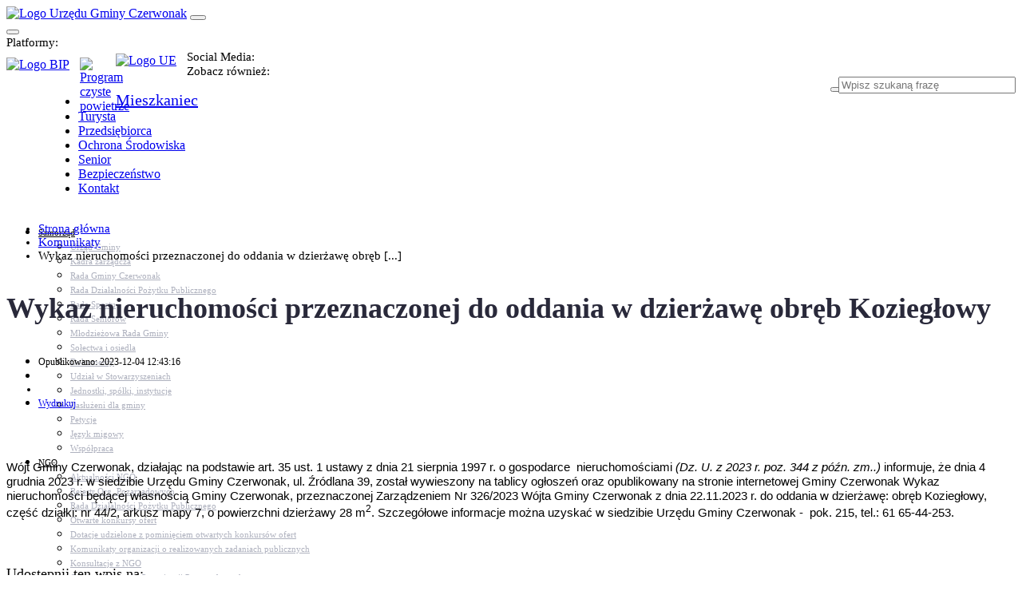

--- FILE ---
content_type: text/html; charset=UTF-8
request_url: https://www.czerwonak.pl/pl/mieszkaniec/komunikaty/1/wykaz-nieruchomosci-przeznaczonej-do-oddania-w-dzierzawe-obreb-kozieglowy/6162
body_size: 11519
content:
<!DOCTYPE html>
<html class="wide wow-animation" lang="pl">


<head>  
    <meta property="fb:app_id" content="948716935635044" /> 
     <meta property="og:url" content="https://czerwonak.pl//pl/mieszkaniec/komunikaty/1/wykaz-nieruchomosci-przeznaczonej-do-oddania-w-dzierzawe-obreb-kozieglowy/6162" />
     <meta property="og:title" content="Wykaz nieruchomości przeznaczonej do oddania w dzierżawę obręb Koziegłowy" />
        <meta property="og:description" content="" />
        <meta property="og:image" content="https://czerwonak.pl/uploads/images/min/63394podstawowejpgkopia3jpg.jpg" />
        <meta property="og:type" content="article" />
       
        <meta name="facebook-domain-verification" content="9tmxeor1xz36jbrlk0zp8utz2mkozm" />
        <base href="/">
        <title>Wykaz nieruchomości przeznaczonej do oddania w dzierżawę obręb Koziegłowy</title>
        
        
   
        <meta name="format-detection" content="telephone=no" />
        <meta name="viewport" content="width=device-width, initial-scale=1.0" />
        <meta http-equiv="X-UA-Compatible" content="IE=edge" />
        <meta name="keywords" content="urząd,gmina,czerwonak,mieszkaniec,informacje,wiadomości,komunikaty,sprawy" />
        <meta name="description" content="Informacje dla mieszkańców. Oficjalna strona Urzędu Gminy Czerwonak." />
        <meta charset="utf-8" />
      
        
        <link rel="icon" href="assets/images/favicon.ico" type="image/x-icon"  >
        
        
        <!-- icon css -->
             <link rel="stylesheet" href="assets/fonts/material/css/materialdesignicons.min.css">
            <link rel="stylesheet" href="css/fonts.min.css" media="print" onload="this.media='all'" />
        
         <!-- // icon css -->
        
       
          
    <!-- animation css -->
    <link rel="stylesheet" href="../assets/plugins/animation/css/animate.min.css">
    
   
        
        
        <link rel="stylesheet" type="text/css" href="//fonts.googleapis.com/css?family=Work+Sans:300,700,800%7COswald:300,400,500" media="print" onload="this.media='all'"/>
        <link rel="preconnect" href="https://fonts.gstatic.com">
<link href="https://fonts.googleapis.com/css2?family=PT+Sans+Narrow:wght@400;700&display=swap" rel="stylesheet">

<link href="https://fonts.googleapis.com/css2?family=Arimo:wght@400;500&display=swap" rel="stylesheet"> 
<!-- <link rel="preconnect" href="https://fonts.gstatic.com"> -->
<link href="https://fonts.googleapis.com/css2?family=Dosis:wght@400;500&display=swap" rel="stylesheet">
        <link rel="stylesheet" href="css/bootstrap.min.css" />
        
       
        <link rel="stylesheet" href="css/style.min.css" id="main-styles-link"  />
        
        
    
        
        <link rel="stylesheet" href="css/novi.css"  />
        <link href="css/druk.css" type="text/css" rel="stylesheet" media="print" >
        <!--[if lt IE 10]>
            <div style="background: #212121; padding: 10px 0; box-shadow: 3px 3px 5px 0 rgba(0, 0, 0, 0.3); clear: both; text-align: center; position: relative; z-index: 1;">
                <a href="http://windows.microsoft.com/en-US/internet-explorer/">
                    <img src="images/ie8-panel/warning_bar_0000_us.jpg" border="0" height="42" width="820" alt="You are using an outdated browser. For a faster, safer browsing experience, upgrade for free today." />
                </a>
            </div>
            <script src="js/html5shiv.min.js"></script>
        <![endif]-->
        
    <!-- animation css -->
    <link rel="stylesheet" href="assets/plugins/animation/css/animate.min.css" media="print" onload="this.media='all'">
    
     <link rel="stylesheet" href="assets/css/lunar.css" media="print" onload="this.media='all'">
  
      <!-- data tables css -->
      
     

         
  <!-- multi-select css -->
    <link rel="stylesheet" href="../assets/plugins/multi-select/css/multi-select.css">
      <!-- pobieranie daty -->
      <link rel="stylesheet" href="https://cdnjs.cloudflare.com/ajax/libs/flatpickr/4.2.3/themes/dark.css" integrity="sha512-dkAV59QxTcuXkXSQAwtmmL53G+FCo32IP0lgMpIpt/kBBOarhIh5ZLKBRJ3UlYCp2s6LQg9X7isCCPCPT8gpjQ==" crossorigin="anonymous" referrerpolicy="no-referrer" /><script src="https://cdnjs.cloudflare.com/ajax/libs/flatpickr/4.2.3/flatpickr.min.js" integrity="sha512-FAHdEfEydLzj17ALRL3KgMzTOf993nzhtjSBiIfFlItmFvFSMpyGv5vIo3EO0TOJGOxaIs3iqaN8Uw1EkHCcwg==" crossorigin="anonymous" referrerpolicy="no-referrer"></script>
   <script async src="https://cdnjs.cloudflare.com/ajax/libs/flatpickr/4.2.3/l10n/pl.js" integrity="sha512-ffelOiBGaruhMVs238Y4AJJhUUGdMhT7+aTLf2vMi5yrmr/bNjCxsbaWJJ7gEj929nkyR5FJE1JrrcpMdnacOQ==" crossorigin="anonymous" referrerpolicy="no-referrer"></script>
 
<!-- Global site tag (gtag.js) - Google Analytics -->
<script async src="https://www.googletagmanager.com/gtag/js?id=UA-23085837-4"></script>
<script>
  window.dataLayer = window.dataLayer || [];
  function gtag(){dataLayer.push(arguments);}
  gtag('js', new Date());

  gtag('config', 'UA-23085837-4');
</script>

<script type="text/javascript">

function wyslijMaila(uzytkownik, serwer){
   location.href = "mailto:" + uzytkownik + "@" + serwer;
}

</script>



    </head>
<div id="para" style="display: none; z-index: 8000;">
    <div id="param" style="padding: 10px;">
        <p>
            <span style="background: #77B512; color: white; padding: 5px; font-size: 13px; width: 120px; display: inline-block; text-align: center;">Dobry</span> Ogólna ocena jakości 
        </p>
        <p>
            <span style="background: #77B512; color: white; padding: 5px; font-size: 13px; width: 120px; display: inline-block; text-align: center;">Dobry</span> Pył PM10 
        </p>
        <p>    
            <span style="background: #77B512; color: white; padding: 5px; font-size: 13px; width: 120px; display: inline-block; text-align: center;">Dobry</span> Dwutlenek azotu (NO2) 
        </p>
        <p>    
            <span style="background: #E50000; color: white; padding: 5px; font-size: 13px; width: 120px; display: inline-block; text-align: center;">Brak danych</span> Dwutlenek siarki (SO2) 
        </p>
        
        <p>
            Data pomiaru: 2026-01-27 21:22:10<br />
            Pomiar pochodzi ze stacji Koziegłowy os. Leśne 22. <br />
        </p>
        
        <a class="button button-primary-outline button-winona" href="https://powietrze.gios.gov.pl/pjp/current/station_details/table/10834/3/0" target="_blank" style="font-size: 11px; padding: 10px 10px; margin-top: 10px;" title="pełne dane o jakości powietrza">
            <div class="content-original">zobacz pełne dane na gios.gov.pl</div>
            <div class="content-dubbed">zobacz pełne dane na gios.gov.pl</div>
        </a>

        <hr style="margin: 10px 0 0 0; padding: 0px;">
        <p style="margin-top: 10px;"><strong style="color: #74757f;">Zobacz również pomiary z innych czujników, znajdujących się na terenie naszej gminy.</strong></p>
        <a class="button button-primary-outline button-winona" href="https://panel.syngeos.pl/sensor/pm10" target="_blank" style="font-size: 11px; padding: 10px 10px; margin-top: 10px;" title="strona Syngeos.pl">
            <div class="content-original">przejdź na stronę Syngeos</div>
            <div class="content-dubbed">przejdź na stronę Syngeos</div>
        </a>

        <p><strong style="color: #74757f;">Uwaga</strong> - po przejściu na stronę syngeos.pl pojawi się okienko, w którym należy zezwolić na korzystanie z danych lokalizacyjnych. </p>

        <hr style="margin: 10px 0 0 0; padding: 0px;">
        <p style="margin-top: 10px;"><strong style="color: #74757f;">Czujniki jakości powietrza zlokalizowane w szkołach na terenie gminy Czerwonak.</strong></p>
        <a class="button button-primary-outline button-winona" href="https://esa.nask.pl/" target="_blank" style="font-size: 11px; padding: 10px 10px; margin-top: 10px;" title="strona esa.nask.pl">
            <div class="content-original">przejdź na stronę ESA NASK</div>
            <div class="content-dubbed">przejdź na stronę ESA NASK</div>
        </a>
    </div>
</div>
<header class="section page-header noprint">
                <div class="rd-navbar-wrap" style="height: 255px;">
                    <nav
                        class="rd-navbar rd-navbar-corporate"
                        data-layout="rd-navbar-fixed"
                        data-sm-layout="rd-navbar-fixed"
                        data-md-layout="rd-navbar-fixed"
                        data-md-device-layout="rd-navbar-fixed"
                        data-lg-layout="rd-navbar-static"
                        data-lg-device-layout="rd-navbar-fixed"
                        data-xl-layout="rd-navbar-static"
                        data-xl-device-layout="rd-navbar-static"
                        data-xxl-layout="rd-navbar-static"
                        data-xxl-device-layout="rd-navbar-static"
                        data-lg-stick-up-offset="108px"
                        data-xl-stick-up-offset="108px"
                        data-xxl-stick-up-offset="108px"
                        data-lg-stick-up="true"
                        data-xl-stick-up="true"
                        data-xxl-stick-up="true"
                    >
                        <div class="rd-navbar-aside-outer novi-background">
                            <div class="rd-navbar-aside">
                                <div class="row">
                                    <div class="col-md-5">
                                <div class="rd-navbar-panel">
                                    <a class="brand rd-navbar-brand" href="https://czerwonak.pl/pl/mieszkaniec" title="Urząd Gminy Czerwonak">
                                        
                                     <img src="uploads/images/bigmin/63394podstawowejpgkopia3jpg.jpg" alt="Logo Urzędu Gminy Czerwonak" /></a>                                    <button class="rd-navbar-toggle" data-rd-navbar-toggle="#rd-navbar-nav-wrap-1" style="padding-left: 10px;"><span></span></button>
                                </div>
                                    </div>
                                    <div class="col-md-7">
                                <div class="rd-navbar-collapse">
                                    <button class="rd-navbar-collapse-toggle rd-navbar-fixed-element-1" data-rd-navbar-toggle="#rd-navbar-collapse-content-1"><span></span></button>
                                    <div class="rd-navbar-collapse-content" id="rd-navbar-collapse-content-1">
                                        <article class="rd-navbar-info">
                                            <div class="unit align-items-left">
                                              
                                                <div class="col-sm-6 col-md-6 col-lg-9">
                                                    <span style="font-size: 15px;">Platformy: </span><br />
                                                    
                                                    <a style="height: 50px; float: left;" target="_blank" href="https://bip.czerwonak.pl/5677" title="BIP" style="margin-right: 10px; "><img src="images/bip2_1-1.png" alt="Logo BIP" style="margin-top: 10px; margin-right: 13px;"/></a>						   <a style="height: 50px; float: left; width: 45px; margin-top: 5px;" target="" href="https://czerwonak.pl/pl/mieszkaniec/informacje/1/program-czyste-powietrze/4962" title="Program czyste powietrze" style="margin-right: 0px; "><img src="images/powietrze.jpg" alt="Program czyste powietrze" style="margin-top: 5px;  width: 100%;"/></a> 
                                                    <a class="icon novi-icon icon-md icon-creative mdi-shopping mdi" style="float: left;" target="_blank" title="Platforma przetargowa" href="https://czerwonak.ezamawiajacy.pl/servlet/HomeServlet"></a>                                                    <a class="icon novi-icon icon-md icon-creative mdi-comment-account-outline mdi" style="float: left;" target="_blank" title="E-sesja" href="https://esesja.tv/transmisje_z_obrad/4/rada-gminy-czerwonak.htm"></a>                                                   <a class="icon novi-icon icon-md icon-creative mdi-map mdi" style="float: left;" target="_blank" title="System Informacji Przestrzennej" href="https://czerwonak.e-mapa.net/"></a>
                                                   <a style="height: 50px; float: left;" target="" href="https://czerwonak.pl/pl/mieszkaniec/pozyskane-fundusze/unijne" title="Projekty Unijne" style="margin-right: 10px; "><img src="images/ue.png" alt="Logo UE" style="margin-top: 5px; margin-right: 13px; width: 95%;"/></a> 
                                                   
                                                </div>
                                                <div class="col-sm-7 col-md-7 col-lg-5">
                                                    <span style="font-size: 15px;">Social Media: </span><br />
                                                    <a class="icon novi-icon icon-md icon-creative mdi-facebook-box mdi" target="_blank" title="Facebook" href="https://www.facebook.com/czerwonakzobaczwiecej/"></a>                                                    <a class="icon novi-icon icon-md icon-creative mdi mdi-youtube" target="_blank" title="Youtube" href="https://www.youtube.com/c/GminaCzerwonakLive/videos"></a>                                                    <a class="icon novi-icon icon-md icon-creative mdi-instagram mdi" target="_blank" title="Instagram" href="https://www.instagram.com/czerwonakzobaczwiecej_/"></a>                                                 </div>
                                                <div class="col-sm-6 col-md-6 col-lg-5">
                                                    <span style="font-size: 15px;">Zobacz również: </span><br />
                                                    <a class="icon novi-icon icon-md icon-creative mdi-book-open mdi" target="_blank" title="Biuletyn i Wiesz Więcej" href="pl/mieszkaniec/biuletyn"></a>                                                    <a
                                                        tabindex="0"
                                                        class="icon novi-icon icon-md icon-creative mdi-emoticon-happy mdi pow"
                                                        role="button"
                                                        id="pomiar"
                                                        data-toggle="popover"
                                                        
                                                        title="Aktualne informacje o jakości powietrza w gminie"
                                                        style="color: #77B512; "
                                                        
                                                        
                                                    ></a>
                                                    <a style="height: 50px; float: right; " title="Wyszukaj na stronie"><div class="rd-navbar-search" id="rd-navbar-search-1">
                                                                 <button style="margin-top: 8px; margin-left: -10px;" class="mdi mdi-magnify" data-rd-navbar-toggle="#rd-navbar-search-1"><span></span></button>
                                                                 <form class="rd-form rd-search rd-search-classic" action="pl/mieszkaniec/szukaj" method="POST">
                                                         <div class="form-wrap" style="margin-top: -20px;">

                                                             <div class="form-wrap-inner" style="position: relative; display: inline-block;">
  <input
    class="form-input"
    id="rd-search-form-input"
    type="text"
    name="tag"
    autocomplete="off"
    placeholder="Wpisz szukaną frazę"
    style="padding-right: 3.5em; width: 100%; box-sizing: border-box;"
  />
  <button
    class="mdi mdi-magnify"
    type="submit"
    name="szukaj"
    value="1"
    aria-label="Submit"
    style="
      position: absolute;
      top: 50%;
      right: 0.5em;
      transform: translateY(-50%);
      background: none;
      border: none;
      padding: 0;
      cursor: pointer;
      font-size: 1.2em;
      color: inherit;
    "
  ></button>
</div>
                                                         </div>
                                                     </form>
                                                        </div></a>
                                                    
                                                </div>
                                                
                                                
                                            </div>
                                        </article>
                                    </div>
                                </div>
                                    </div>
                                </div>
                            </div>
                        </div>
                        <div class="rd-navbar-main-outer novi-background">
                            <div class="rd-navbar-main">
                                <div class="rd-navbar-nav-wrap" id="rd-navbar-nav-wrap-1">
                                    
                                    
                                       
<ul class="rd-navbar-nav noprint">

              
        
<li class="rd-nav-item" style="margin-left: 50px;">
                                                <a class="rd-nav-link" href="pl/mieszkaniec" title="Mieszkaniec"><span data-novi-id="0" style="font-size: 20px;">Mieszkaniec</span></a>
                                            </li><li class="rd-nav-item" style="margin-left: 50px;">
                                                <a class="rd-nav-link" href="pl/turysta" title="Turysta"><span data-novi-id="1" style="">Turysta</span></a>
                                            </li><li class="rd-nav-item" style="margin-left: 50px;">
                                                <a class="rd-nav-link" href="pl/przedsiebiorca" title="Przedsiębiorca"><span data-novi-id="1" style="">Przedsiębiorca</span></a>
                                            </li><li class="rd-nav-item" style="margin-left: 50px;">
                                                <a class="rd-nav-link" href="pl/ochrona-srodowiska" title="Ochrona Środowiska"><span data-novi-id="1" style="">Ochrona Środowiska</span></a>
                                            </li><li class="rd-nav-item" style="margin-left: 50px;">
                                                <a class="rd-nav-link" href="pl/seniorzy" title="Senior"><span data-novi-id="1" style="">Senior</span></a>
                                            </li><li class="rd-nav-item" style="margin-left: 50px;">
                                                <a class="rd-nav-link" href="pl/bezpieczenstwo" title="Bezpieczeństwo"><span data-novi-id="1" style="">Bezpieczeństwo</span></a>
                                            </li><li class="rd-nav-item" style="margin-left: 50px;">
                                                <a class="rd-nav-link" href="pl/mieszkaniec/kontakt" title="Kontakt"><span data-novi-id="1" style="">Kontakt</span></a>
                                            </li>                                          
                                            <br />
                                            <br />
                                            
<!-------- menu list ----------------------->      
  
       
                                            
          <li class="rd-nav-item rd-navbar--has-dropdown rd-navbar-submenu">
                                                <a class="rd-nav-link" href="#" title="Samorząd" style="font-size: 11px; color: #000000;">Samorząd</a>
                                
                                                <ul class="rd-menu rd-navbar-dropdown">
                                                
                                <li class="rd-dropdown-item"><a class="rd-dropdown-link" style="font-size: 11px !important; color: #aeb1be;" title="Urząd Gminy" href="https://czerwonak.pl/pl/mieszkaniec/kontakt">Urząd Gminy</a></li><li class="rd-dropdown-item"><a class="rd-dropdown-link" style="font-size: 11px !important; color: #aeb1be;" title="Kadra zarządcza" href="pl/mieszkaniec/kierownictwo">Kadra zarządcza</a></li><li class="rd-dropdown-item"><a class="rd-dropdown-link" style="font-size: 11px !important; color: #aeb1be;" title="Rada Gminy Czerwonak" href="pl/mieszkaniec/informacje/1/rada-gminy-czerwonak/378">Rada Gminy Czerwonak</a></li><li class="rd-dropdown-item"><a class="rd-dropdown-link" style="font-size: 11px !important; color: #aeb1be;" title="Rada Działalności Pożytku Publicznego" href="https://czerwonak.pl/pl/mieszkaniec/informacje/rada-dzialalnosci-pozytku-publicznego-57">Rada Działalności Pożytku Publicznego</a></li><li class="rd-dropdown-item"><a class="rd-dropdown-link" style="font-size: 11px !important; color: #aeb1be;" title="Rada Sportu" href="pl/mieszkaniec/informacje/rada-sportu-28">Rada Sportu</a></li><li class="rd-dropdown-item"><a class="rd-dropdown-link" style="font-size: 11px !important; color: #aeb1be;" title="Rada Seniorów" href="https://bip.czerwonak.pl/6471">Rada Seniorów</a></li><li class="rd-dropdown-item"><a class="rd-dropdown-link" style="font-size: 11px !important; color: #aeb1be;" title="Młodzieżowa Rada Gminy" href="https://bip.czerwonak.pl/7262">Młodzieżowa Rada Gminy</a></li><li class="rd-dropdown-item"><a class="rd-dropdown-link" style="font-size: 11px !important; color: #aeb1be;" title="Sołectwa i osiedla" href="pl/mieszkaniec/informacje/1/solectwa-i-osiedla/375">Sołectwa i osiedla</a></li><li class="rd-dropdown-item"><a class="rd-dropdown-link" style="font-size: 11px !important; color: #aeb1be;" title="Dokumenty" href="pl/mieszkaniec/informacje/1/dokumenty/379">Dokumenty</a></li><li class="rd-dropdown-item"><a class="rd-dropdown-link" style="font-size: 11px !important; color: #aeb1be;" title="Udział w Stowarzyszeniach" href="pl/mieszkaniec/informacje/1/udzial-w-stowarzyszeniach/380">Udział w Stowarzyszeniach</a></li><li class="rd-dropdown-item"><a class="rd-dropdown-link" style="font-size: 11px !important; color: #aeb1be;" title="Jednostki, spółki, instytucje" href="pl/mieszkaniec/jednostki/wszystkie">Jednostki, spółki, instytucje</a></li><li class="rd-dropdown-item"><a class="rd-dropdown-link" style="font-size: 11px !important; color: #aeb1be;" title="Zasłużeni dla gminy" href="pl/mieszkaniec/informacje/zasluzeni-33">Zasłużeni dla gminy</a></li><li class="rd-dropdown-item"><a class="rd-dropdown-link" style="font-size: 11px !important; color: #aeb1be;" title="Petycje" href="https://bip.czerwonak.pl/6425">Petycje</a></li><li class="rd-dropdown-item"><a class="rd-dropdown-link" style="font-size: 11px !important; color: #aeb1be;" title="Język migowy" href="pl/mieszkaniec/informacje/1/jezyk-migowy-w-urzedzie-gminy-czerwonak/1529">Język migowy</a></li><li class="rd-dropdown-item"><a class="rd-dropdown-link" style="font-size: 11px !important; color: #aeb1be;" title="Współpraca" href="pl/mieszkaniec/informacje/wspolpraca-35">Współpraca</a></li>                        
                                                    </ul>
                                    </li>
                            
                          <li class="rd-nav-item rd-navbar--has-dropdown rd-navbar-submenu">
                                                <a class="rd-nav-link" href="#" title="NGO" style="font-size: 11px; color: #000000;">NGO</a>
                                
                                                <ul class="rd-menu rd-navbar-dropdown">
                                                
                                <li class="rd-dropdown-item"><a class="rd-dropdown-link" style="font-size: 11px !important; color: #aeb1be;" title="Aktualności NGO" href="pl/mieszkaniec/informacje/aktualnosci-ngo-39">Aktualności NGO</a></li><li class="rd-dropdown-item"><a class="rd-dropdown-link" style="font-size: 11px !important; color: #aeb1be;" title="Rejestr Org. Pozarządowych" href="pl/mieszkaniec/informacje/1/rejestr-organizacji-pozarzadowych/694">Rejestr Org. Pozarządowych</a></li><li class="rd-dropdown-item"><a class="rd-dropdown-link" style="font-size: 11px !important; color: #aeb1be;" title="Rada Działalności Pożytku Publicznego" href="pl/mieszkaniec/informacje/rada-dzialalnosci-pozytku-publicznego-57">Rada Działalności Pożytku Publicznego</a></li><li class="rd-dropdown-item"><a class="rd-dropdown-link" style="font-size: 11px !important; color: #aeb1be;" title="Otwarte konkursy ofert" href="pl/mieszkaniec/informacje/otwarte-konkursy-ofert-9">Otwarte konkursy ofert</a></li><li class="rd-dropdown-item"><a class="rd-dropdown-link" style="font-size: 11px !important; color: #aeb1be;" title="Dotacje udzielone z pominięciem otwartych konkursów ofert " href="pl/mieszkaniec/informacje/dotacje-udzielone-z-pominieciem-otwartych-konkursow-ofert--57">Dotacje udzielone z pominięciem otwartych konkursów ofert </a></li><li class="rd-dropdown-item"><a class="rd-dropdown-link" style="font-size: 11px !important; color: #aeb1be;" title="Komunikaty organizacji o realizowanych zadaniach publicznych" href="pl/mieszkaniec/informacje/komunikaty-organizacji-o-realizowanych-zadaniach-publicznych-28">Komunikaty organizacji o realizowanych zadaniach publicznych</a></li><li class="rd-dropdown-item"><a class="rd-dropdown-link" style="font-size: 11px !important; color: #aeb1be;" title="Konsultacje z NGO" href="https://czerwonak.pl/pl/mieszkaniec/informacje/konsultacje-z-ngo-26">Konsultacje z NGO</a></li><li class="rd-dropdown-item"><a class="rd-dropdown-link" style="font-size: 11px !important; color: #aeb1be;" title="Centrum Wsparcia Organizacji Pozarządowych" href="pl/mieszkaniec/informacje/1/centrum-wsparcia-organizacji-pozarzadowych/4911">Centrum Wsparcia Organizacji Pozarządowych</a></li><li class="rd-dropdown-item"><a class="rd-dropdown-link" style="font-size: 11px !important; color: #aeb1be;" title="Wolontariat" href="pl/mieszkaniec/informacje/wolontariat--95">Wolontariat</a></li><li class="rd-dropdown-item"><a class="rd-dropdown-link" style="font-size: 11px !important; color: #aeb1be;" title="Procedury, formularze, pliki do pobrania" href="pl/mieszkaniec/informacje/1/procedury-i-formularze/411">Procedury, formularze, pliki do pobrania</a></li>                        
                                                    </ul>
                                    </li>
                            
                          <li class="rd-nav-item rd-navbar--has-dropdown rd-navbar-submenu">
                                                <a class="rd-nav-link" href="#" title="Konsultacje" style="font-size: 11px; color: #000000;">Konsultacje</a>
                                
                                                <ul class="rd-menu rd-navbar-dropdown">
                                                
                                <li class="rd-dropdown-item"><a class="rd-dropdown-link" style="font-size: 11px !important; color: #aeb1be;" title="Konsultacje społeczne" href="pl/mieszkaniec/informacje/konsultacje-spoleczne-78">Konsultacje społeczne</a></li><li class="rd-dropdown-item"><a class="rd-dropdown-link" style="font-size: 11px !important; color: #aeb1be;" title="Konsultacje z NGO" href="pl/mieszkaniec/informacje/konsultacje-z-ngo-26">Konsultacje z NGO</a></li><li class="rd-dropdown-item"><a class="rd-dropdown-link" style="font-size: 11px !important; color: #aeb1be;" title="Konsultacje dot. dróg" href="pl/mieszkaniec/informacje/1/konsultacje-dot-drog/399">Konsultacje dot. dróg</a></li>                        
                                                    </ul>
                                    </li>
                            
                          <li class="rd-nav-item rd-navbar--has-dropdown rd-navbar-submenu">
                                                <a class="rd-nav-link" href="#" title="Niezbędnik" style="font-size: 11px; color: #000000;">Niezbędnik</a>
                                
                                                <ul class="rd-menu rd-navbar-dropdown">
                                                
                                <li class="rd-dropdown-item"><a class="rd-dropdown-link" style="font-size: 11px !important; color: #aeb1be;" title="Zdrowie" href="pl/mieszkaniec/informacje/zdrowie">Zdrowie</a></li><li class="rd-dropdown-item"><a class="rd-dropdown-link" style="font-size: 11px !important; color: #aeb1be;" title="Oświata" href="pl/mieszkaniec/informacje/1/oswiata/396">Oświata</a></li><li class="rd-dropdown-item"><a class="rd-dropdown-link" style="font-size: 11px !important; color: #aeb1be;" title="Bezpieczeństwo" href="pl/mieszkaniec/informacje/1/bezpieczenstwo/397">Bezpieczeństwo</a></li><li class="rd-dropdown-item"><a class="rd-dropdown-link" style="font-size: 11px !important; color: #aeb1be;" title="Komunikacja" href="pl/mieszkaniec/informacje/1/komunikacja/398">Komunikacja</a></li><li class="rd-dropdown-item"><a class="rd-dropdown-link" style="font-size: 11px !important; color: #aeb1be;" title="Parafie" href="pl/mieszkaniec/informacje/1/parafie/395">Parafie</a></li><li class="rd-dropdown-item"><a class="rd-dropdown-link" style="font-size: 11px !important; color: #aeb1be;" title="Zarządzanie kryzysowe" href="https://czerwonak.pl/pl/bezpieczenstwo">Zarządzanie kryzysowe</a></li><li class="rd-dropdown-item"><a class="rd-dropdown-link" style="font-size: 11px !important; color: #aeb1be;" title="C.ześć w gminie!" href="pl/mieszkaniec/informacje/1/c-zesc-w-gminie-/843">C.ześć w gminie!</a></li><li class="rd-dropdown-item"><a class="rd-dropdown-link" style="font-size: 11px !important; color: #aeb1be;" title="Budżet obywatelski" href="https://czerwonak.konsultacjejst.pl/budzet-obywatelski?fbclid=IwAR1rzG-jPNYbWiXSmhnnSEt3tIxmw_mwG5ffllN3kMYtMpze_EmuZ_jgRPs">Budżet obywatelski</a></li><li class="rd-dropdown-item"><a class="rd-dropdown-link" style="font-size: 11px !important; color: #aeb1be;" title="Nieodpłatna pomoc prawna" href="pl/mieszkaniec/informacje/1/nieodplatna-pomoc-prawna-/394">Nieodpłatna pomoc prawna</a></li><li class="rd-dropdown-item"><a class="rd-dropdown-link" style="font-size: 11px !important; color: #aeb1be;" title="Niezbędnik mieszkańca PDF" href="pl/mieszkaniec/informacje/1/niezbednik-mieszkanca-publikacja/374">Niezbędnik mieszkańca PDF</a></li><li class="rd-dropdown-item"><a class="rd-dropdown-link" style="font-size: 11px !important; color: #aeb1be;" title="Aplikacja mMieszkaniec" href="https://czerwonak.pl/pl/mieszkaniec/warte-uwagi/obszar-3/aplikacja-mmieszkaniec/4536">Aplikacja mMieszkaniec</a></li><li class="rd-dropdown-item"><a class="rd-dropdown-link" style="font-size: 11px !important; color: #aeb1be;" title="Mapa gminy " href="pl/mieszkaniec/informacje/1/mapa-gminy-czerwonak-i-miejscowosci/944">Mapa gminy </a></li>                        
                                                    </ul>
                                    </li>
                            
                          <li class="rd-nav-item">
                                                <a class="rd-nav-link" href="https://bip.czerwonak.pl/5577" style="font-size: 11px !important; color: #000000;">Załatw sprawę</a>
                                                
                                    </li>
                            
                          <li class="rd-nav-item">
                                                <a class="rd-nav-link" href="pl/mieszkaniec/pozyskane-fundusze" style="font-size: 11px !important; color: #000000;">Pozyskane fundusze</a>
                                                
                                    </li>
                            
                          <li class="rd-nav-item">
                                                <a class="rd-nav-link" href="pl/mieszkaniec/informacje/gospodarka-odpadami-10" style="font-size: 11px !important; color: #000000;">GOSPODARKA ODPADAMI</a>
                                                
                                    </li>
                            
                          <li class="rd-nav-item">
                                                <a class="rd-nav-link" href="pl/mieszkaniec/informacje/1/program-czyste-powietrze/4962" style="font-size: 11px !important; color: #000000;">Czyste powietrze</a>
                                                
                                    </li>
                            
                          <li class="rd-nav-item">
                                                <a class="rd-nav-link" href="https://czerwonak.e-mapa.net/" style="font-size: 11px !important; color: #29293a;">System Informacji przestrzennej</a>
                                                
                                    </li>
                            
                        
</ul> 

                                        
                                                       
                                    
                                </div>
                            </div>
                        </div>
                    </nav>
                </div>
            </header>    
    
    <body>

        <div class="page">
            
  
            
            
            
            
            <!-- cookie warning toast -->
<div id="toast" class="fixed-bottom" style="background-color: #29293A; display: none;">
    <div  class="toast bg-dark text-white w-100" role="alert" data-autohide="false">
        <div class="toast-body p-4 d-flex flex-column" style="font-size: 10px !important;">
            <h5 style="color: white; font-size: 14px;">Informacja o Cookie</h5>
           
            <p>Zanim klikniesz &bdquo;Przejdź do serwisu&rdquo; lub zamkniesz to okno prosimy o przeczytanie do końca tej informacji &ndash; dotyczy ona Twoich danych osobowych.</p>

<p>Używamy cookies i podobnych technologii m.in. w celach: świadczenia usług, reklamy, statystyk. Korzystanie z witryny bez zmiany ustawień Twojej przeglądarki oznacza, że będą one umieszczane w Twoim urządzeniu końcowym. Pamiętaj, że zawsze możesz&nbsp;zmienić te ustawienia w swojej przeglądarce. Dodatkowo, nasza strona wykorzystuje system analityczny Google Analitics do gromadzenia, przetwarzania i analizowania danych o aktywności użytkownika na stronie Urzędu Gminy Czerwonak. Dane&nbsp;analityczne zbieranie są celem dostosowania witryny do Twoich potrzeb oraz w celach reklamowych.</p>

<p>Klikając &bdquo;Akceptuj&rdquo; lub zamykając okno przez kliknięcie w przycisk &quot;Odrzuć&quot;, udzielasz zgody na przetwarzanie wyżej wymienionych danych. Zgoda jest dobrowolna. Możesz jej odm&oacute;wić lub ograniczyć jej zakres modyfikując ustawienia przeglądarki.</p>

<p>Twoje prawa:<br />
Udzieloną zgodę możesz wycofać.<br />
Możesz żądać dostępu do Twoich danych osobowych, ich sprostowania, usunięcia, ograniczenia przetwarzania, przeniesienia danych, wyrazić sprzeciw wobec ich przetwarzania i wnieść skargę do Prezesa U.O.D.O.</p>
                <br />
                <a href="https://czerwonak.pl/uploads/filealbum/2020/tresc-stala-www-62/politykaprywatnoscigminaczerwonak.pdf" title="Polityka prywatności"> Zobacz całą politykę prywatności.</a>
            
            <div class="ml-auto">
                <button type="button" class="btn btn-sm btn-outline-light mr-3" id="btnDenyy">
                    Odrzuć
                </button>
                <button type="button" class="btn btn-sm btn-light" id="btnAcceptt">
                    Akceptuj
                </button>
            </div>
        </div>
    </div>
</div>



            
            




            <section class="section section-lg novi-background" style="margin-top: 0px;">
                <div class="container">
                    
 <ul class="breadcrumbs-custom-path" style="font-size: 15px;">
                        <li><a href="index.php">Strona główna</a></li>
                        
 
                <li><a href="pl/mieszkaniec/komunikaty">Komunikaty</a></li>
                        <li class="active">Wykaz nieruchomości przeznaczonej do oddania w dzierżawę obręb [...]</li> 
                        
                       
</ul>

                    
                    <div class="row row-50">
                        <div class="col-lg-8">
                            <article class="post-creative"> 
                                <h3 class="post-creative-title" style="font-size: 36px;  color: #29293a;">Wykaz nieruchomości przeznaczonej do oddania w dzierżawę obręb Koziegłowy</h3>
                                
                                 <ul class="post-creative-meta">
                                    <li><span class="icon novi-icon mdi mdi-calendar-clock" style="font-size: 14px;"></span><time style="font-size: 12px;" datetime="2023"> Opublikowano: 2023-12-04 12:43:16</time></li>
                                    <li></li>
                                    <li style="font-size: 12px;"><span class="icon novi-icon mdi mdi-tag-multiple" style="font-size: 14px;"></span> </li>
                                    <li><span class="icon novi-icon mdi-printer mdi" style="font-size: 14px;"></span><a href="#" id="print-button" onclick="window.print();return false;" title="Wydrukuj stronę" style="font-size: 12px;">Wydrukuj</a> </li>
                                



</ul>
                                
                                
                                <h4 style="font-size: 22px; font-family: 'Open Sans', sans-serif !important;">
                                                                    </h4>
                                
                               
                                        <div style="font-family: 'Open Sans', sans-serif !important;" >
                                <div class="post-content" style="font-family: 'Open Sans', sans-serif !important;">
                                    

<p>&nbsp;</p>

<p><span style="font-size:11pt"><span style="font-family:Arial,">W&oacute;jt Gminy Czerwonak,&nbsp;</span></span><span style="font-size:12pt"><span style="font-size:11.0pt">działając na podstawie art. 35 ust. 1 ustawy z dnia 21 sierpnia 1997 r. o gospodarce&nbsp; nieruchomościami <em>(Dz. U. z 2023 r. poz. 344 z p&oacute;źn. zm..)</em> informuje, że dnia 4 grudnia <span style="color:black">2023<strong>&nbsp;</strong></span>r. w&nbsp;siedzibie Urzędu Gminy Czerwonak, ul. Źr&oacute;dlana 39, został wywieszony na tablicy ogłoszeń oraz opublikowany na stronie internetowej Gminy Czerwonak Wykaz nieruchomości będącej własnością Gminy Czerwonak, przeznaczonej Zarządzeniem Nr 326/2023 W&oacute;jta Gminy Czerwonak z dnia 22.11.2023 r. do oddania w dzierżawę: obręb Koziegłowy, część działki: nr 44/2, arkusz mapy 7, o powierzchni dzierżawy 28 m<sup>2</sup>. Szczeg&oacute;łowe informacje można uzyskać w siedzibie Urzędu Gminy Czerwonak -&nbsp; pok. 215, tel.: 61 65-44-253.</span></span></p>

<p style="text-align:justify">&nbsp;</p>
                                </div>
                                        </div>
                            </article>
             
                            <div class="clearfix"></div>
                            
 <div class="d-lg-none noprint">
                                <p class="profile-thin-title" data-novi-id="101" style="font-size: 18px;"><span class="icon novi-icon mdi-share mdi" style="font-size: 24px;"></span> Udostępnij ten wpis na:</p>
                                <div class="group group-xs group-middle">
                                    <a class="icon novi-icon icon-sm icon-creative mdi mdi-facebook" href="https://www.facebook.com/sharer/sharer.php?u=https://czerwonak.pl/pl/mieszkaniec/komunikaty/1/wykaz-nieruchomosci-przeznaczonej-do-oddania-w-dzierzawe-obreb-kozieglowy/6162" target="_blank"></a><a class="icon novi-icon icon-sm icon-creative mdi mdi-twitter" href="http://twitter.com/share?url=https://czerwonak.pl/pl/mieszkaniec/komunikaty/1/wykaz-nieruchomosci-przeznaczonej-do-oddania-w-dzierzawe-obreb-kozieglowy/6162" target="_blank"></a>
                                            <a class="icon novi-icon icon-sm icon-creative mdi mdi-linkedin" href="http://www.linkedin.com/shareArticle?mini=true&url=https://czerwonak.pl/pl/mieszkaniec/komunikaty/1/wykaz-nieruchomosci-przeznaczonej-do-oddania-w-dzierzawe-obreb-kozieglowy/6162" target="_blank"></a>
                                </div>
                                <a class="button button-sm button-primary-outline button-winona" href="pl/mieszkaniec/zglos-blad" title="Zgłoś Błąd" style="font-size: 12px;">ZGŁOŚ BŁĄD</a>
                                <a class="button button-sm button-primary button-winona" href="pl/mieszkaniec/informacje/1/dostosuj-strone-do-wlasnych-potrzeb/911" title="Dostosuj" style="font-size: 12px; margin-left: 5px;"><span class="icon novi-icon fa-wheelchair fa" style="font-size: 15px;"></span>&nbsp;DOSTOSUJ</a>
                            </div>

                            <br /><br /><h3 class="post-creative-title" style="font-size: 36px;">Załączone pliki i dokumenty</h3>                            <br />
                            <ul class="list-marked">
                                <li class=""><span data-novi-id="" style="font-size: 16px;"><a href="https://czerwonak.pl/uploads/filealbum/2023/wykaz-nieruchomosci-przeznaczonej-do-oddania-w-dzierzawe-obreb-kozieglowy-6162/zarzadzenie.docx" target="_blank" title="zarządzenie.docx">zarządzenie.docx</a></span></li>
                                 <li class=""><span data-novi-id="" style="font-size: 16px;"><a href="https://czerwonak.pl/uploads/filealbum/2023/wykaz-nieruchomosci-przeznaczonej-do-oddania-w-dzierzawe-obreb-kozieglowy-6162/zarzadzenienr3262023.pdf" target="_blank" title="Zarzadzenie_nr_326_2023.pdf">Zarzadzenie_nr_326_2023.pdf</a></span></li>
                             </ul>
                             
                        </div>
<div class="col-lg-4 noprint">
                            <article class="profile-thin novi-background" style="border-left: 3px solid #C30734;">
                                <div class="profile-thin-main noprint">
                                    <p class="profile-thin-title" data-novi-id="101" style="font-size: 18px;">
       
      <span class="icon novi-icon mdi-bookmark mdi" style="font-size: 24px;"></span> Najnowsze<span data-novi-id="105" style="font-size: 18px;"> w: komunikaty</span>
       
                                        
                                    </p>
                                    <ul class="list-marked">

                                       
                                        <li style="line-height: 1 !important;"><span data-novi-id="" style="font-size: 12px !important; line-height: 0.5 !important;"><a href="pl/mieszkaniec/komunikaty/1/przeksztalcenie-poradni-psychologiczno-pedagogicznej-w-swarzedzu/9671" style="line-height: 0.5 !important;"> Przekształcenie Poradni Psychologiczno-Pedagogicznej w Swarzędzu</a></span></li>
                                       
                                        <li style="line-height: 1 !important;"><span data-novi-id="" style="font-size: 12px !important; line-height: 0.5 !important;"><a href="pl/mieszkaniec/komunikaty/1/oferta-pracy-w-projekcie-naukowym-powiat-poznanski-/9670" style="line-height: 0.5 !important;"> Oferta pracy w projekcie naukowym (powiat poznański)</a></span></li>
                                       
                                        <li style="line-height: 1 !important;"><span data-novi-id="" style="font-size: 12px !important; line-height: 0.5 !important;"><a href="pl/mieszkaniec/komunikaty/1/komunikat-enea-operator-planowane-wylaczenie-energii-elektrycznej-annowo/9668" style="line-height: 0.5 !important;"> Komunikat ENEA Operator - PLANOWANE WYŁĄCZENIE ENERGII ELEKTRYCZNEJ - Annowo</a></span></li>
                                       
                                        <li style="line-height: 1 !important;"><span data-novi-id="" style="font-size: 12px !important; line-height: 0.5 !important;"><a href="pl/mieszkaniec/komunikaty/1/wykaz-nieruchomosci-przeznaczonej-do-oddania-w-dzierzawe-dz-nr-451-3-obreb-potasze/9660" style="line-height: 0.5 !important;"> Wykaz nieruchomości przeznaczonej do oddania w dzierżawę dz. nr 451/3, obręb Potasze</a></span></li>
                                       
                                        <li style="line-height: 1 !important;"><span data-novi-id="" style="font-size: 12px !important; line-height: 0.5 !important;"><a href="pl/mieszkaniec/komunikaty/1/wykaz-nieruchomosci-przeznaczonej-do-oddania-w-dzierzawe-dz-nr-68-17-arkusz-mapy-3-obreb-czerwonak/9659" style="line-height: 0.5 !important;"> Wykaz nieruchomości przeznaczonej do oddania w dzierżawę dz. nr 68/17, arkusz mapy 3, obręb Czerwonak</a></span></li>
                                       
                                        <li style="line-height: 1 !important;"><span data-novi-id="" style="font-size: 12px !important; line-height: 0.5 !important;"><a href="pl/mieszkaniec/komunikaty/1/wykaz-nieruchomosci-przeznaczonej-do-oddania-w-dzierzawe-dz-nr-466-2-obreb-kicin/9647" style="line-height: 0.5 !important;"> Wykaz nieruchomości przeznaczonej do oddania w dzierżawę dz. nr 466/2, obręb Kicin</a></span></li>
                                       
                                        <li style="line-height: 1 !important;"><span data-novi-id="" style="font-size: 12px !important; line-height: 0.5 !important;"><a href="pl/mieszkaniec/komunikaty/1/wykaz-nieruchomosci-przeznaczonej-do-oddania-w-dzierzawe-dz-nr-383-17-i-nr-385-17-obreb-bolechowo/9646" style="line-height: 0.5 !important;"> Wykaz nieruchomości przeznaczonej do oddania w dzierżawę dz. nr 383/17 i nr 385/17, obręb Bolechowo</a></span></li>
                                    </ul>
                                    
                                    
                                    
                                    
                                    <br />
                                    <div class="d-none d-lg-block noprint">
                                        <p class="profile-thin-title" data-novi-id="101" style="font-size: 18px;"><span class="icon novi-icon mdi-share mdi" style="font-size: 24px;"></span> Udostępnij ten wpis na:</p>
                                        <div class="group group-xs group-middle">
                                            <a class="icon novi-icon icon-sm icon-creative mdi mdi-facebook"  href="https://www.facebook.com/sharer/sharer.php?u=https://czerwonak.pl/pl/mieszkaniec/komunikaty/1/wykaz-nieruchomosci-przeznaczonej-do-oddania-w-dzierzawe-obreb-kozieglowy/6162" target="_blank"></a><a class="icon novi-icon icon-sm icon-creative mdi mdi-twitter" href="http://twitter.com/share?url=https://czerwonak.pl/pl/mieszkaniec/komunikaty/1/wykaz-nieruchomosci-przeznaczonej-do-oddania-w-dzierzawe-obreb-kozieglowy/6162" target="_blank"></a>
                                            <a class="icon novi-icon icon-sm icon-creative mdi mdi-linkedin"  href="http://www.linkedin.com/shareArticle?mini=true&url=https://czerwonak.pl/pl/mieszkaniec/komunikaty/1/wykaz-nieruchomosci-przeznaczonej-do-oddania-w-dzierzawe-obreb-kozieglowy/6162" target="_blank"></a>
                                        </div>
                                        <a class="button button-sm button-primary-outline button-winona" style="margin-top: 9px;" href="pl/mieszkaniec/zglos-blad&id=6162&title=Wykaz nieruchomości przeznaczonej do oddania w dzierżawę obręb Koziegłowy" title="Zgłoś błąd" style="font-size: 12px;">ZGŁOŚ BŁĄD</a> <br />
                                        <a class="button button-sm button-primary button-winona" style="margin-top: 9px;" href="pl/mieszkaniec/informacje/1/dostosuj-strone-do-wlasnych-potrzeb/911" title="Dostosuj" style="font-size: 12px;"><span class="icon novi-icon fa-wheelchair fa" style="font-size: 24px;"></span> DOSTOSUJ</a>
                                    </div>
                                </div>
                            </article>
                        </div>                       
                    </div>
                </div>
                <br />
            </section>
             

 <style>
    .lb-nav a.lb-next, .lb-nav a.lb-prev{
        opacity: 100 !important;
    }
</style>


            <section class="section section-lg novi-background">
                <div class="container"><div class="row row-50 justify-content-center justify-content-lg-between align-items-center align-items-xl-start"></div></div>
            </section>
           
            
            
            
            

<style>
    .rt{
	unicode-bidi: bidi-override;
	direction: rtl;
}
</style>

<footer class="section footer-linked bg-gray-700 novi-background" style="margin-top: 50px;">
                <div class="footer-linked-main noprint">
                    <div class="container">
                        <div class="row row-50 row-fix">
                            <div class="col-lg-8">
                                <h4>Zobacz również</h4>
                                <hr class="offset-right-1" />
                                <div class="row row-20">
                                    
 <!-------- menu list ----------------------->      
  
           
                                            
          <div class="col-6 col-sm-6">
                                        <ul class="list list-xs">
                                <li><strong>Informacje o przetwarzaniu danych</strong></li><li><a href="uploads/filealbum/2026/2026-2283/klauzulainformacyjnadotprzetwarzaniadanychgminaczerwonak.pdf" target ="_blank" style="font-size: 16px; color: #aeb1be; " title="RODO">RODO </a></li><li><a href="uploads/filealbum/2020/tresc-stala-www-62/politykaprywatnoscigminaczerwonak.pdf" target ="_blank" style="font-size: 16px; color: #aeb1be; " title="Polityka prywatności">Polityka prywatności </a></li><li><a href="uploads/filealbum/2020/prawo-204/klauzulainformacyjnamonitoringwizyjnygminaczerwonak.pdf" target ="_blank" style="font-size: 16px; color: #aeb1be; " title="Monitoring wizyjny">Monitoring wizyjny </a></li><li><a href="pl/mieszkaniec/informacje/1/deklaracja-dostepnosci/881" target ="_blank" style="font-size: 16px; color: #aeb1be; " title="Deklaracja dostępności">Deklaracja dostępności </a></li><li><a href="pl/mieszkaniec/informacje/1/jezyk-migowy-w-urzedzie-gminy-czerwonak/1529" target ="_blank" style="font-size: 16px; color: #aeb1be; " title="Język migowy">Język migowy </a></li>  </ul></div>
                            
                                                           

                                    <div class="col-6 col-sm-3"></div>
                                </div>
                            </div>
                            
                            <div class="col-md-7 col-lg-4">
                                <h4 style="font-size: 24px;">Dodatkowe informacje</h4>
                                <hr />
                                <ul class="list-sm">
                                    <li class="object-inline">
                                        <span class="icon novi-icon icon-md mdi mdi-map-marker text-gray-700"></span>
                                        <a class="link-default" href="#" title="Adres urzędu">
                                           <p><strong>Urząd Gminy Czerwonak</strong><br />
ul. Źr&oacute;dlana 39&nbsp;<br />
62-004 Czerwonak<br />
tel. 61 65 44 204<br />
<br />
<strong>Urząd Stanu Cywilnego<br />
i obsługa dowod&oacute;w osobistych</strong><br />
ul. Gdyńska 30<br />
62-004 Czerwonak<br />
tel. 61 65 44 239 (USC)<br />
tel. 61 65 44 227 (dowody osobiste)</p>
                                        </a>
                                    </li>
                                    <li class="object-inline">
                                        <span class="icon novi-icon icon-md mdi mdi-phone text-gray-700"></span>
                                        <ul class="list-0">
                                            <li><a class="link-default" title="Numer telefonu" href="tel:61 65 44 204">61 65 44 204</a></li>
                                        </ul>
                                    </li>
                                    <li class="object-inline"><span class="icon novi-icon icon-md mdi mdi-email text-gray-700"></span> <a href="#" class="link-default rt" onclick="wyslijMaila('kancelaria', 'czerwonak.pl'); ">
                                            
                                           lp.kanowrezc@airalecnak                                        </a></li>
                                </ul>
                            </div>
                        </div>
                    </div>
                </div>
                <div class="footer-linked-aside">
                    <div class="container">
                        <p class="rights">©2025 czerwonak.pl | Wszelkie prawa zastrzeżone | Projekt: UP SIDE</p>
                    </div>
                </div>
            </footer>        
        </div>
        
        
        <div class="preloader">
            <div class="preloader-body">
                <div id="loadingProgressG"><div class="loadingProgressG" id="loadingProgressG_1"></div></div>
            </div>
        </div>
    
        
        <div class="snackbars noprint" id="form-output-global"></div>
        
        <script src="js/core.min.js"></script>
        <script src="js/script.js"></script>
         
  
        <script src="assets/js/popper.min.js"></script>
        <script src="assets/js/lunar.js"></script>

        <script src="assets/js/demo.js"></script>

 <script src="assets/plugins/data-tables/js/datatables.min.js"></script> <script src="assets/js/pages/data-basic-custom.js"></script> <link rel="stylesheet" href="https://cdnjs.cloudflare.com/ajax/libs/lightbox2/2.8.2/css/lightbox.min.css"> <script src="https://cdnjs.cloudflare.com/ajax/libs/lightbox2/2.8.2/js/lightbox.min.js"></script>   
   <script>
    function cookieConsent() {
    if (!(getCookie('allowCookies'))) {
       var x = document.getElementById("toast");
 
        x.style.display = "block";
  
    }
}
</script>     
     <script type="text/javascript">
        
function setCookie(name,value,days) {
    var expires = "";
    if (days) {
        var date = new Date();
        date.setTime(date.getTime() + (days*24*60*60*1000));
        expires = "; expires=" + date.toUTCString();
    }
    document.cookie = name + "=" + (value || "")  + expires + "; path=/";
}
function getCookie(name) {
    var nameEQ = name + "=";
    var ca = document.cookie.split(';');
    for(var i=0;i < ca.length;i++) {
        var c = ca[i];
        while (c.charAt(0)==' ') c = c.substring(1,c.length);
        if (c.indexOf(nameEQ) == 0) return c.substring(nameEQ.length,c.length);
    }
    return null;
}

function eraseCookie(name) {   
    document.cookie = name +'=; Path=/; Expires=Thu, 01 Jan 1970 00:00:01 GMT;';
}



$('#btnDenyy').click(()=>{
    eraseCookie('allowCookies')
    var x = document.getElementById("toast");
  if (x.style.display === "none") {
    x.style.display = "block";
  } else {
    x.style.display = "none";
  }
})

$('#btnAcceptt').click(()=>{
    setCookie('allowCookies','1',7)
    var x = document.getElementById("toast");
  if (x.style.display === "none") {
    x.style.display = "block";
  } else {
    x.style.display = "none";
  }
})



// load
cookieConsent();


lightbox.option({
    'resizeDuration': 200,
    'alwaysShowNavOnTouchDevices' : true,
    'fixedNavigation': true,
    'wrapAround': true,
    'showImageNumberLabel': true,
    'albumLabel': 'Zdjęcie %1 z %2',
});

</script> 


<script type="text/javascript">

    $('.nav-tabs a:first').tab('show') 
    

   
</script>

       
    </body>
</html>


